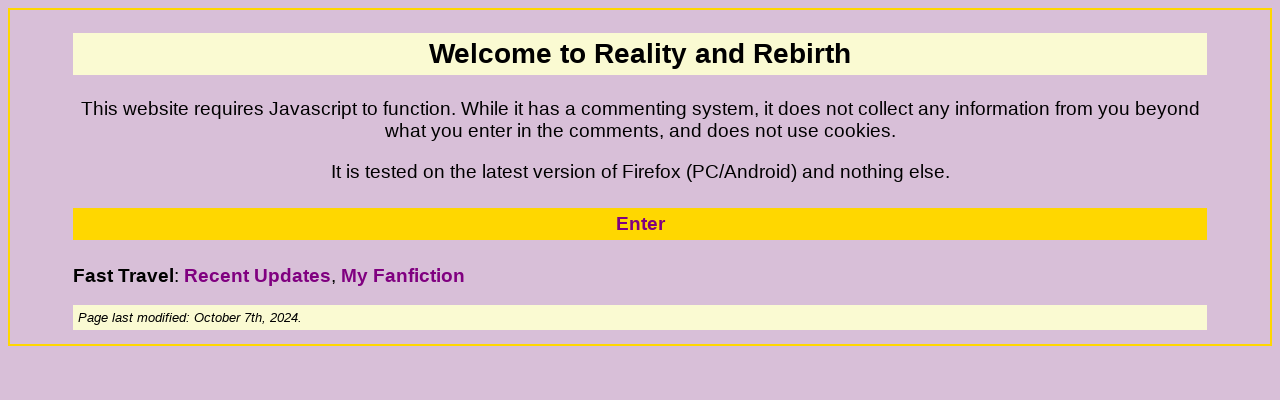

--- FILE ---
content_type: text/html
request_url: https://realityandrebirth.com/
body_size: 480
content:
<!DOCTYPE html>
<html>
  <head>
    <meta charset="UTF-8">
    <title>Reality and Rebirth</title>
    <!-- The style.css file allows you to change the look of your web pages.
         If you include the next line in all your web pages, they will all share the same look.
         This makes it easier to make new pages for your site. -->
    <link href="style.css" rel="stylesheet" type="text/css" media="all">
<script src="navigation.js"></script>
  </head>
  <body>
   <div id="content">

<h2>Welcome to Reality and Rebirth</h2>

<p align="center">This website requires Javascript to function. While it has a commenting system, it does not collect any information from you beyond what you enter in the comments, and does not use cookies.</p>

<p align="center">It is tested on the latest version of Firefox (PC/Android) and nothing else.</p>

<h4 align="center"><a href="main.html">Enter</a></h4>

<p><strong>Fast Travel</strong>: <a href="updates.html">Recent Updates</a>, <a href="creative/fanfics/index.html">My Fanfiction</a></p>

<p id="footer">Page last modified: October 7th, 2024.</p>

</div>
  </body>
</html>

--- FILE ---
content_type: text/css
request_url: https://realityandrebirth.com/style.css
body_size: 680
content:
/* CSS is how you can add style to your website, such as colors, fonts, and positioning of your
   HTML content. To learn how to do something, just try searching Google for questions like
   "how to change link color." */

body {
color: black;
font-size: 14pt;
font-family: sans-serif;
background-color: thistle;
}

#content {
border: 2px gold solid;
padding-left: 5%;
padding-right: 5%;
}

#fic {
padding-left: 10%;
padding-right: 10%;
}

#menu {
background-color: lightgoldenrodyellow;
}

a {
color: purple;
text-decoration: none;
font-weight: bold;
}

a:hover {
color: indigo;
}

a.hide {
color: black;
text-decoration: none;
font-weight: normal;
}

a.hide:hover {
color: black;
cursor: text;
}

#footer {
padding: 5px;
background-color: lightgoldenrodyellow;
font-style: italic;
font-size: 10pt;
}

h2 {
text-align: center;
background-color: lightgoldenrodyellow;
padding: 5px;
}

h4 {
background-color: gold;
padding: 5px;
}

.header {
background-color: gold;
padding: 5px;
}

.nob a {
font-weight: normal;
font-style: italic;
}

#menu ul {
list-style-type: none;
padding-bottom: 10px;
padding-left: 0px;
text-align:center;
}

#menu ul li {
padding-left: 10px;
padding-right: 10px;
padding-top: 10px;
text-align: center;
display: inline;
}

#menu h2 {
background-color: gold;
}

ul {
list-style-type: none;
}

ul li {
padding-left: 2%;
}

hr {
border: solid 1px black;
}

iframe {
width: 100%;
}

.bigBox {
display: block;
width: 80%;
margin: 0 auto;
}

.box {
border: 2px gold solid;
padding-left: 10px;
padding-right: 10px;
margin: 5px;
display: inline-block;
width: 250px;
height: 250px;
overflow-y: scroll;
overflow-x: hidden;
text-align: left;
}

.vee {
border: 2px gold solid;
position:relative;
margin: 5px;
padding: 10px;
display: inline-block;
width: 250px;
height: 250px;
overflow: hidden;
text-align: center;
}

.vee img {
width:250px;
height:auto;
}

.veetxt {
position: absolute;
top: 200px;
left: 0px;
width: 100%;
text-align: left;
padding: 5px;
background-color: gold;
}

.chat {
margin-left: 5%;
margin-right: 5%;
}

.borderBlock {
border: 2px gold solid;
padding: 10px;
}

.inTheLine {
display: grid;
grid-auto-flow: column;
grid-template-rows: repeat(18, 25pt);
justify-content: space-around;
}

#cusdis_thread {
margin-top: 10px;
overflow-y: scroll;
overflow-x: hidden;
border: 2px gold solid;
background-color: thistle;
padding: 10px;
}

--- FILE ---
content_type: application/javascript
request_url: https://realityandrebirth.com/navigation.js
body_size: 2813
content:
const enter = ["index.html", "Entrance"];

const mHome = ["main.html", "Home"];
const mHome_1 = ["../main.html", "Return Home"];
const mHome_2 = ["../../main.html", "Return Home"];
const mHome_M = ["../../main.html", "Back to Reality and Rebirth"];

const mUpdates = ["updates.html", "Updates"];
const mLog = ["blog/index.html", "Dreamor's Log"];
const mInfo = ["info/index.html", "Site Info"];
const mMusic = ["music/index.html", "Music I Like"]; // No link.
const mPlaying = ["play/index.html", "What I'm Playing"];
const mReading = ["read/index.html", "What I'm Reading"];
const mWatching = ["watch/index.html", "What I'm Watching"];
const mClub = ["play-read-watch.html", "Play/Read/Watch Club"]; // Page made, link removed.
const mCreative = ["creative/index.html", "Creative"];
const mFun = ["fun/index.html", "Fun"];
const mFaveCs = ["fave-characters.html", "My Favorite Characters"];
const mCollect = ["collect/index.html", "My Collections"];
const mPlush = ["collect/plush.html", "Plush Toy Collection"];
const mTopAnimals = ["top10/animals.html", "Top 10 Favorite Animals"];
const mMeta = ["metafiction.html", "Metafiction Quest"]; // Page made, link removed.
const mEevee = ["eeveelutionlutions.html", "Eeveelutionlutions"]; // No link.
const mBlankets = ["temperature-blankets.html", "Temperature Blanket Alternatives"]; // No link, page made.
const mSheets = ["spreadsheet-habits.html", "Spreadsheet Habit Tracking"]; // No link.
const mOCxCanon = ["oc-x-canon.html", "OC x Canon Ships"]; // No link.
const mHobbies = ["hobbies.html", "List of Hobbies"]; // No link.

const iAbout = ["about.html", "About Me"];
const iContact = ["contact.html", "Contact Me"];
const iUpdates = ["../updates.html", "Updates"];
const iOlder = ["../olderupdates.html", "Older Updates"];
const iPages = ["pages-gen.html", "Pages of Interest"];
const iOracle = ["oracle.html", "Website Oracle"]; // No link.
const iComments = ["../comments.html", "Comment Rules"];
const iHistory = ["history.html", "Site History"];
const iErrors = ["errors.html", "Error Reporting"];
const iAffiliate = ["affiliate.html", "Affiliate"];
const iNdexes = ["content-indexes.html", "Content Indexes"]; // No link.
const iLinks = ["links.html", "Links"];

const cCreative = ["index.html", "Creative Hub"];
const cArt = ["artgallery.html", "Art Gallery"];
const cFanfics = ["fanfics/index.html", "Fanfiction"];
const cFuseBeads = ["fusebeads.html", "Fuse Beads"];
const cOCs = ["ocs/index.html", "Original Characters"];
const cFursona = ["fursona-friday.html", "Fursona Fridays"]; // No link, page made.

const cFics = ["index.html", "Fanfiction Home"];
const cFicsFuture = ["future.html", "Future Fanfic Ideas"];
const cFicsGGG = ["ggg.html", "Great God Grove"];
const cFicsLegoCity = ["legocity.html", "Lego City Adventures"];
const cFicsLegoMovie = ["legomovie.html", "The Lego Movies"]; // No link.
const cFicsNinjago = ["ninjago.html", "Lego Ninjago"];
const cFicsPkmn = ["pkmn.html", "Pok&eacute;mon"];
const cFicsOther = ["misc.html", "Other Fandoms"]; // No link.
const cFicsCoinverse = ["coinverse.html", "Ninjago Coinverse AU"]; // No link, page made.
const cFicsMorrotober = ["morrotober/index.html", "Morrotober"];

const ocFan = ["index.html", "Fan Characters Home"]; // Taken down, needs to be reworked.
const ocLCA = ["oc-lca.html", "Lego City Adventures"]; // Taken down, needs to be reworked.
const ocMovies = ["oc-legomovie.html", "Lego Movies"]; // Taken down, needs to be reworked.
const ocNinjago = ["oc-ninjago.html", "Ninjago"]; // Taken down, needs to be reworked.
const ocEevee = ["oc-eevee.html", "Eevees"]; // Taken down, needs to be reworked.
const ocTrainers = ["oc-pkmnhumans.html", "Humans"]; // Taken down, needs to be reworked.
const ocPkmn = ["oc-pkmn.html", "Pok&eacute;mon"]; // Taken down, needs to be reworked.
const ocMisc = ["oc-miscfandom.html", "Other/Misc. Fandoms"]; // Taken down, needs to be reworked.

const ogOriginal = ["original.html", "Original Characters Home"]; // No link, needs to be reworked.
const ogCoin = ["og-coin.html", "Forgetting the Coin"]; // No link, needs to be reworked.
const ogGold = ["og-gold.html", "Gold Towns"]; // No link, needs to be reworked.
const ogHaunt = ["og-haunt.html", "Haunted House"]; // No link, needs to be reworked.
const ogMollyJose = ["og-mollyjose.html", "Molly and Jose"]; // No link, needs to be reworked.
const ogApeiro = ["og-apeirogenesis.html", "Apeirogenesis"]; // No link, needs to be reworked.
const ogCalamity = ["og-calamity.html", "Calamity"]; // No link, needs to be reworked.
const ogFashion = ["og-fashion.html", "Fashion Witch"]; // No link, needs to be reworked.
const ogHorrors = ["og-horrors.html", "Horrors Not Horror"]; // No link, needs to be reworked.
const ogFursonas = ["og-fursonas.html", "Fursonas and Friends"]; // No link, needs to be reworked.
const ogTrick = ["og-trickroom.html", "Trickroom"]; // No link, needs to be reworked.
const ogFurry = ["og-furry.html", "Other Furry"]; // No link, needs to be reworked.
const ogMisc = ["og-misc.html", "Misc. Characters"]; // No link, needs to be reworked.

const pPlay = ["index.html", "Playing Pages Home"];
const pFaves = ["faves.html", "Favorites"]; // No link.
const pAGameLogs = ["a-logs.html", "Analog Games"]; // No link.
const pVGameLogs = ["v-logs.html", "Video Games"]; // No link.
const pNext = ["next.html", "What's Next?"]; // No link.

const rRead = ["index.html", "Reading Pages Home"];
const rFaves = ["faves.html", "Favorites"]; // No link.
const rWebcomics = ["webcomics.html", "Webcomics"]; // No link.
const rBookLog = ["books.html", "Book Log"]; // No link.
const rNext = ["next.html", "What's Next?"]; // No link.

const wWatch = ["index.html", "Watching Pages Home"];
const wFaves = ["faves.html", "Favorites"];
const wMovies = ["movies.html", "Movie Log"];
const wOther = ["other-movies.html", "Other Movie Log"];
const wReviews = ["reviews.html", "Reviews"]; // No link.
const wNext = ["next.html", "What's Next?"];

const fFun = ["index.html", "Fun Stuff Home"];
const fFiction = ["work-of-fiction.html", "This is a Work of Fiction"];
const fSecrets = ["secrets.html", "Secret Pages"];
const fARPGs = ["creative-games", "Art and Writing Games"]; // No link.
const fPick = ["pick-a-number.html", "Pick a Number"]; // No link, page WIP.
const fRandomGGG = ["ggg-random.html", "GGG Random Character Generator"];

const eVee = ["index.html", "Eevee Zone Home"];
const eArc1 = ["arc1.html", "Bring Us Into the Digital Age"];
const eArc2 = ["arc2.html", "The Lost Utopia"];
const eUpdates = ["updates.html", "Eevee Updates"];
const eEevees = ["eevees.html", "My Eevees"];
const ePicker = ["picker.html", "Favorite Eevee Picker"]; // No link, page made.

const craDily = ["index.html", "Cradily Home"];
const craLike = ["why-cradily.html", "Why I Like Cradily"]; // No link.
const craInfo = ["dex-cradily.html", "Cradily Info"]; // No link.
const craLileep = ["dex-lileep.html", "Lileep Info"]; // No link.
const craAppear = ["appearances.html", "Notable Appearances"]; // No link.
const craMerch = ["merch.html", "Official Merch"]; // No link.
const craCollect = ["collect.html", "My Collection"];
const craOCs = ["oc-cradily.html", "Cradily OCs"]; // No link.

const wdIndex = ["index.html", "Wojira Duo Home"];
const wdFics = ["fanfic.html", "Fanfics"];
const wdPlaylist = ["playlist.html", "Playlist"];
const wdAUs = ["aus.html", "Alternate Universes"]; // No link.
const wdPrompts = ["prompts.html", "Creative Prompts"]; // No link.

const magMa = ["index.html", "Magma Homepage"];
const magAbout = ["about.html", "About the Team"]; // No link.

function showNavigation(menuName, navName, linksName) {

let theMenu = "";

for (let i = 0; i < navName.length; i++) {

theMenu += "<li><a href=\"" + navName[i][0] + "\">" + "⭐" + navName[i][1] + "</a></li>";

}

document.getElementById(linksName).innerHTML = "<ul>" + menuName + theMenu + "</ul>";

}

function doFolders(tArr, tPre, tPost) {

let theMenu_1 = [];

for (let i = 0; i < tArr.length; i++) {

theMenu_1[i] = [];

theMenu_1[i][0] = tPre + tArr[i][0] + tPost;
theMenu_1[i][1] = tArr[i][1];

}

return theMenu_1;

}

let homeMenu = "<h2>Home Navigation</h2>";
let infoMenu = "<h2>Site Info Navigation</h2>";
let crtvMenu = "<h2>Creative Navigation</h2>";
let fficMenu = "<h2>Fanfic Navigation</h2>";
let oclgMenu = "<h4>Lego Worlds</h4>";
let ocpkMenu = "<h4>Pok&eacute;mon</h4>";
let ocfnMenu = "<h4>Other Fan Worlds</h4>";
let ogmwMenu = "<h4>Modern Worlds</h4>";
let ogfwMenu = "<h4>Fantastical Worlds</h4>";
let ogfrMenu = "<h4>Furry Worlds</h4>";
let ogowMenu = "<h4>Other Worlds</h4>";
let wtchMenu = "<h2>What I'm Watching</h2>";
let funsMenu = "<h2>Fun Stuff</h2>";
let eveeMenu = "<h2>Eevee Navigation</h2>";
let cradMenu = "<h2>Cradily Navigation</h2>";
let wojdMenu = "<h2>Wojira Duo Navigation</h2>";
let magmMenu = "<h2>Team Magma's Unofficial Homepage</h2>";

const homeNav = [mHome, enter, mUpdates, mLog, mInfo, mPlaying, mReading, mWatching, mCreative, mFun, mFaveCs, mTopAnimals, mCollect];
const infoNav = [mHome_1, iAbout, iContact, iUpdates, iOlder, iPages, iComments, iHistory, iErrors, iAffiliate, iLinks];
const crtvNav = [mHome_1, cCreative, cArt, cFanfics, cFuseBeads, cOCs];
const fficNav = [cFics, cFicsFuture, cFicsGGG, cFicsLegoCity, cFicsNinjago, cFicsPkmn];

const oclgNav = [ocLCA, ocMovies, ocNinjago];
const ocpkNav = [ocEevee, ocTrainers, ocPkmn];
const ocfnNav = [ocMisc];

const ogmwNav = [ogCoin, ogGold, ogHaunt];
const ogfwNav = [ogApeiro, ogCalamity, ogFashion, ogHorrors];
const ogfrNav = [ogFursonas, ogTrick, ogFurry];
const ogowNav = [ogMisc]

const wtchNav = [mHome_1, wWatch, wFaves, wMovies, wOther, wNext];
const funsNav = [mHome_1, fFun, fFiction, fSecrets, fRandomGGG];
const eveeNav = [mHome_1, eVee, eUpdates, eEevees, eArc1, eArc2];
const cradNav = [mHome_2, craDily, craCollect];
const wojdNav = [mHome_2, wdIndex, wdFics, wdPlaylist];
const magmNav = [mHome_M, magMa];

const homeNav_1 = doFolders(homeNav,"../","");
const crtvNav_1 = doFolders(crtvNav,"../","");
const fficNav_1 = doFolders(fficNav,"../","");

const infoNav_0 = doFolders(infoNav,"info/","");
infoNav_0[0][0] = mHome[0];
infoNav_0[3] = mUpdates;
infoNav_0[6][0] = "comments.html";